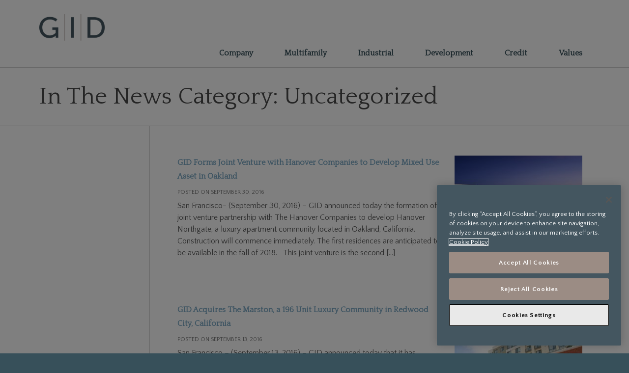

--- FILE ---
content_type: text/html; charset=UTF-8
request_url: https://gid.com/category/uncategorized/page/3/
body_size: 10736
content:
<!DOCTYPE html>
<html lang="en-US" class="no-js">
<head>

<link rel="dns-prefetch" href="//ajax.googleapis.com">
<link rel="dns-prefetch" href="//fonts.googleapis.com">

<meta charset="UTF-8">
<meta name="viewport" content="width=device-width, initial-scale=1.0">
<meta http-equiv="cleartype" content="on">
<link rel="profile" href="http://gmpg.org/xfn/11">
<link rel="pingback" href="https://gid.com/xmlrpc.php">

<!-- icons & favicons -->
<meta name="msapplication-TileColor" content="#ffffff">
<meta name="msapplication-TileImage" content="https://gid.com/wp-content/themes/gid-theme/assets/img/browser-icons/mstile-144x144.png">

<link rel="apple-touch-icon" sizes="57x57" href="https://gid.com/wp-content/themes/gid-theme/assets/img/browser-icons/apple-touch-icon-57x57.png">
<link rel="apple-touch-icon" sizes="60x60" href="https://gid.com/wp-content/themes/gid-theme/assets/img/browser-icons/apple-touch-icon-60x60.png">
<link rel="apple-touch-icon" sizes="72x72" href="https://gid.com/wp-content/themes/gid-theme/assets/img/browser-icons/apple-touch-icon-72x72.png">
<link rel="apple-touch-icon" sizes="76x76" href="https://gid.com/wp-content/themes/gid-theme/assets/img/browser-icons/apple-touch-icon-76x76.png">
<link rel="apple-touch-icon" sizes="114x114" href="https://gid.com/wp-content/themes/gid-theme/assets/img/browser-icons/apple-touch-icon-114x114.png">
<link rel="apple-touch-icon" sizes="120x120" href="https://gid.com/wp-content/themes/gid-theme/assets/img/browser-icons/apple-touch-icon-120x120.png">
<link rel="apple-touch-icon" sizes="144x144" href="https://gid.com/wp-content/themes/gid-theme/assets/img/browser-icons/apple-touch-icon-144x144.png">
<link rel="apple-touch-icon" sizes="152x152" href="https://gid.com/wp-content/themes/gid-theme/assets/img/browser-icons/apple-touch-icon-152x152.png">
<link rel="apple-touch-icon" sizes="180x180" href="https://gid.com/wp-content/themes/gid-theme/assets/img/browser-icons/apple-touch-icon-180x180.png">

<link rel="icon" type="image/png" href="https://gid.com/wp-content/themes/gid-theme/assets/img/browser-icons/favicon-32x32.png" sizes="32x32">
<link rel="icon" type="image/png" href="https://gid.com/wp-content/themes/gid-theme/assets/img/browser-icons/android-chrome-192x192.png" sizes="192x192">
<link rel="icon" type="image/png" href="https://gid.com/wp-content/themes/gid-theme/assets/img/browser-icons/favicon-96x96.png" sizes="96x96">
<link rel="icon" type="image/png" href="https://gid.com/wp-content/themes/gid-theme/assets/img/browser-icons/favicon-16x16.png" sizes="16x16">

<!--[if IE]>
  <link rel="shortcut icon" href="https://gid.com/wp-content/themes/gid-theme/assets/img/browser-icons/favicon.ico">
<![endif]-->
<!-- Google Tag Manager -->
<script>(function(w,d,s,l,i){w[l]=w[l]||[];w[l].push({'gtm.start':
new Date().getTime(),event:'gtm.js'});var f=d.getElementsByTagName(s)[0],
j=d.createElement(s),dl=l!='dataLayer'?'&l='+l:'';j.async=true;j.src=
'https://www.googletagmanager.com/gtm.js?id='+i+dl;f.parentNode.insertBefore(j,f);
})(window,document,'script','dataLayer','GTM-TJRZFST');</script>
<!-- End Google Tag Manager -->
<meta name="msapplication-TileColor" content="#000000">
<meta name="msapplication-TileImage" content="https://gid.com/wp-content/themes/gid-theme/assets/img/browser-icons//mstile-144x144.png">
<meta name="theme-color" content="#ffffff">
<script>
    (function(h,o,t,j,a,r){
        h.hj=h.hj||function(){(h.hj.q=h.hj.q||[]).push(arguments)};
        h._hjSettings={hjid:2225793,hjsv:6};
        a=o.getElementsByTagName('head')[0];
        r=o.createElement('script');r.async=1;
        r.src=t+h._hjSettings.hjid+j+h._hjSettings.hjsv;
        a.appendChild(r);
    })(window,document,'https://static.hotjar.com/c/hotjar-','.js?sv=');
</script>
<script>
  // remove no-js and add js to the HTML
  document.documentElement.className = document.documentElement.className.replace('no-js', " ");
  document.documentElement.className += ' js ';

  WebFontConfig = {
    google: {families: [ 'Quattrocento::latin', 'Quattrocento+Sans:400,400italic,700:latin' ]},
    custom: {
        families: [ 'icomoon' ],
        urls: ['https://gid.com/wp-content/themes/gid-theme/assets/css/fonts.css']
    }
  };

  (function() {
    var wf = document.createElement('script');
    wf.src = ('https:' == document.location.protocol ? 'https' : 'http') +
    '://ajax.googleapis.com/ajax/libs/webfont/1/webfont.js';
    wf.type = 'text/javascript';
    wf.async = 'true';
    var s = document.getElementsByTagName('script')[0];
    s.parentNode.insertBefore(wf, s);
  })();
</script>

<noscript>
  <link href="https://fonts.googleapis.com/css?family=Quattrocento|Quattrocento+Sans:400,400i,700" rel="stylesheet">
  <link href="https://gid.com/wp-content/themes/gid-theme/assets/css/fonts.css" rel="stylesheet">
</noscript>

<!--[if lte IE 9 ]>
  <script src="https://cdnjs.cloudflare.com/ajax/libs/html5shiv/3.7.2/html5shiv.min.js"></script>
<![endif]-->

<!--[if lt IE 9 ]>
  <script src="//cdnjs.cloudflare.com/ajax/libs/respond.js/1.1.0/respond.min.js"></script>
<![endif]-->

<meta name='robots' content='index, follow, max-image-preview:large, max-snippet:-1, max-video-preview:-1' />

	<!-- This site is optimized with the Yoast SEO plugin v26.8 - https://yoast.com/product/yoast-seo-wordpress/ -->
	<title>Uncategorized Archives - Page 3 of 5 - GID</title>
	<link rel="canonical" href="https://gid.com/category/uncategorized/page/3/" />
	<link rel="prev" href="https://gid.com/category/uncategorized/page/2/" />
	<link rel="next" href="https://gid.com/category/uncategorized/page/4/" />
	<meta property="og:locale" content="en_US" />
	<meta property="og:type" content="article" />
	<meta property="og:title" content="Uncategorized Archives - Page 3 of 5 - GID" />
	<meta property="og:url" content="https://gid.com/category/uncategorized/" />
	<meta property="og:site_name" content="GID" />
	<meta name="twitter:card" content="summary_large_image" />
	<script type="application/ld+json" class="yoast-schema-graph">{"@context":"https://schema.org","@graph":[{"@type":"CollectionPage","@id":"https://gid.com/category/uncategorized/","url":"https://gid.com/category/uncategorized/page/3/","name":"Uncategorized Archives - Page 3 of 5 - GID","isPartOf":{"@id":"https://gid.com/#website"},"primaryImageOfPage":{"@id":"https://gid.com/category/uncategorized/page/3/#primaryimage"},"image":{"@id":"https://gid.com/category/uncategorized/page/3/#primaryimage"},"thumbnailUrl":"https://gid.com/wp-content/uploads/2016/10/northgate-press-release.jpg","breadcrumb":{"@id":"https://gid.com/category/uncategorized/page/3/#breadcrumb"},"inLanguage":"en-US"},{"@type":"ImageObject","inLanguage":"en-US","@id":"https://gid.com/category/uncategorized/page/3/#primaryimage","url":"https://gid.com/wp-content/uploads/2016/10/northgate-press-release.jpg","contentUrl":"https://gid.com/wp-content/uploads/2016/10/northgate-press-release.jpg","width":1301,"height":791},{"@type":"BreadcrumbList","@id":"https://gid.com/category/uncategorized/page/3/#breadcrumb","itemListElement":[{"@type":"ListItem","position":1,"name":"Home","item":"https://gid.com/"},{"@type":"ListItem","position":2,"name":"Uncategorized"}]},{"@type":"WebSite","@id":"https://gid.com/#website","url":"https://gid.com/","name":"GID","description":"GID – Multifamily, Industrial, Development, Credit","publisher":{"@id":"https://gid.com/#organization"},"potentialAction":[{"@type":"SearchAction","target":{"@type":"EntryPoint","urlTemplate":"https://gid.com/?s={search_term_string}"},"query-input":{"@type":"PropertyValueSpecification","valueRequired":true,"valueName":"search_term_string"}}],"inLanguage":"en-US"},{"@type":"Organization","@id":"https://gid.com/#organization","name":"GID","url":"https://gid.com/","logo":{"@type":"ImageObject","inLanguage":"en-US","@id":"https://gid.com/#/schema/logo/image/","url":"https://gid.com/wp-content/uploads/2016/10/GID_Logo_Corp_DarkBlack.jpg","contentUrl":"https://gid.com/wp-content/uploads/2016/10/GID_Logo_Corp_DarkBlack.jpg","width":250,"height":102,"caption":"GID"},"image":{"@id":"https://gid.com/#/schema/logo/image/"},"sameAs":["https://www.linkedin.com/company/gid-investment-advisers-llc"]}]}</script>
	<!-- / Yoast SEO plugin. -->


<style id='wp-img-auto-sizes-contain-inline-css' type='text/css'>
img:is([sizes=auto i],[sizes^="auto," i]){contain-intrinsic-size:3000px 1500px}
/*# sourceURL=wp-img-auto-sizes-contain-inline-css */
</style>
<style id='wp-block-library-inline-css' type='text/css'>
:root{--wp-block-synced-color:#7a00df;--wp-block-synced-color--rgb:122,0,223;--wp-bound-block-color:var(--wp-block-synced-color);--wp-editor-canvas-background:#ddd;--wp-admin-theme-color:#007cba;--wp-admin-theme-color--rgb:0,124,186;--wp-admin-theme-color-darker-10:#006ba1;--wp-admin-theme-color-darker-10--rgb:0,107,160.5;--wp-admin-theme-color-darker-20:#005a87;--wp-admin-theme-color-darker-20--rgb:0,90,135;--wp-admin-border-width-focus:2px}@media (min-resolution:192dpi){:root{--wp-admin-border-width-focus:1.5px}}.wp-element-button{cursor:pointer}:root .has-very-light-gray-background-color{background-color:#eee}:root .has-very-dark-gray-background-color{background-color:#313131}:root .has-very-light-gray-color{color:#eee}:root .has-very-dark-gray-color{color:#313131}:root .has-vivid-green-cyan-to-vivid-cyan-blue-gradient-background{background:linear-gradient(135deg,#00d084,#0693e3)}:root .has-purple-crush-gradient-background{background:linear-gradient(135deg,#34e2e4,#4721fb 50%,#ab1dfe)}:root .has-hazy-dawn-gradient-background{background:linear-gradient(135deg,#faaca8,#dad0ec)}:root .has-subdued-olive-gradient-background{background:linear-gradient(135deg,#fafae1,#67a671)}:root .has-atomic-cream-gradient-background{background:linear-gradient(135deg,#fdd79a,#004a59)}:root .has-nightshade-gradient-background{background:linear-gradient(135deg,#330968,#31cdcf)}:root .has-midnight-gradient-background{background:linear-gradient(135deg,#020381,#2874fc)}:root{--wp--preset--font-size--normal:16px;--wp--preset--font-size--huge:42px}.has-regular-font-size{font-size:1em}.has-larger-font-size{font-size:2.625em}.has-normal-font-size{font-size:var(--wp--preset--font-size--normal)}.has-huge-font-size{font-size:var(--wp--preset--font-size--huge)}.has-text-align-center{text-align:center}.has-text-align-left{text-align:left}.has-text-align-right{text-align:right}.has-fit-text{white-space:nowrap!important}#end-resizable-editor-section{display:none}.aligncenter{clear:both}.items-justified-left{justify-content:flex-start}.items-justified-center{justify-content:center}.items-justified-right{justify-content:flex-end}.items-justified-space-between{justify-content:space-between}.screen-reader-text{border:0;clip-path:inset(50%);height:1px;margin:-1px;overflow:hidden;padding:0;position:absolute;width:1px;word-wrap:normal!important}.screen-reader-text:focus{background-color:#ddd;clip-path:none;color:#444;display:block;font-size:1em;height:auto;left:5px;line-height:normal;padding:15px 23px 14px;text-decoration:none;top:5px;width:auto;z-index:100000}html :where(.has-border-color){border-style:solid}html :where([style*=border-top-color]){border-top-style:solid}html :where([style*=border-right-color]){border-right-style:solid}html :where([style*=border-bottom-color]){border-bottom-style:solid}html :where([style*=border-left-color]){border-left-style:solid}html :where([style*=border-width]){border-style:solid}html :where([style*=border-top-width]){border-top-style:solid}html :where([style*=border-right-width]){border-right-style:solid}html :where([style*=border-bottom-width]){border-bottom-style:solid}html :where([style*=border-left-width]){border-left-style:solid}html :where(img[class*=wp-image-]){height:auto;max-width:100%}:where(figure){margin:0 0 1em}html :where(.is-position-sticky){--wp-admin--admin-bar--position-offset:var(--wp-admin--admin-bar--height,0px)}@media screen and (max-width:600px){html :where(.is-position-sticky){--wp-admin--admin-bar--position-offset:0px}}

/*# sourceURL=wp-block-library-inline-css */
</style><style id='global-styles-inline-css' type='text/css'>
:root{--wp--preset--aspect-ratio--square: 1;--wp--preset--aspect-ratio--4-3: 4/3;--wp--preset--aspect-ratio--3-4: 3/4;--wp--preset--aspect-ratio--3-2: 3/2;--wp--preset--aspect-ratio--2-3: 2/3;--wp--preset--aspect-ratio--16-9: 16/9;--wp--preset--aspect-ratio--9-16: 9/16;--wp--preset--color--black: #000000;--wp--preset--color--cyan-bluish-gray: #abb8c3;--wp--preset--color--white: #ffffff;--wp--preset--color--pale-pink: #f78da7;--wp--preset--color--vivid-red: #cf2e2e;--wp--preset--color--luminous-vivid-orange: #ff6900;--wp--preset--color--luminous-vivid-amber: #fcb900;--wp--preset--color--light-green-cyan: #7bdcb5;--wp--preset--color--vivid-green-cyan: #00d084;--wp--preset--color--pale-cyan-blue: #8ed1fc;--wp--preset--color--vivid-cyan-blue: #0693e3;--wp--preset--color--vivid-purple: #9b51e0;--wp--preset--gradient--vivid-cyan-blue-to-vivid-purple: linear-gradient(135deg,rgb(6,147,227) 0%,rgb(155,81,224) 100%);--wp--preset--gradient--light-green-cyan-to-vivid-green-cyan: linear-gradient(135deg,rgb(122,220,180) 0%,rgb(0,208,130) 100%);--wp--preset--gradient--luminous-vivid-amber-to-luminous-vivid-orange: linear-gradient(135deg,rgb(252,185,0) 0%,rgb(255,105,0) 100%);--wp--preset--gradient--luminous-vivid-orange-to-vivid-red: linear-gradient(135deg,rgb(255,105,0) 0%,rgb(207,46,46) 100%);--wp--preset--gradient--very-light-gray-to-cyan-bluish-gray: linear-gradient(135deg,rgb(238,238,238) 0%,rgb(169,184,195) 100%);--wp--preset--gradient--cool-to-warm-spectrum: linear-gradient(135deg,rgb(74,234,220) 0%,rgb(151,120,209) 20%,rgb(207,42,186) 40%,rgb(238,44,130) 60%,rgb(251,105,98) 80%,rgb(254,248,76) 100%);--wp--preset--gradient--blush-light-purple: linear-gradient(135deg,rgb(255,206,236) 0%,rgb(152,150,240) 100%);--wp--preset--gradient--blush-bordeaux: linear-gradient(135deg,rgb(254,205,165) 0%,rgb(254,45,45) 50%,rgb(107,0,62) 100%);--wp--preset--gradient--luminous-dusk: linear-gradient(135deg,rgb(255,203,112) 0%,rgb(199,81,192) 50%,rgb(65,88,208) 100%);--wp--preset--gradient--pale-ocean: linear-gradient(135deg,rgb(255,245,203) 0%,rgb(182,227,212) 50%,rgb(51,167,181) 100%);--wp--preset--gradient--electric-grass: linear-gradient(135deg,rgb(202,248,128) 0%,rgb(113,206,126) 100%);--wp--preset--gradient--midnight: linear-gradient(135deg,rgb(2,3,129) 0%,rgb(40,116,252) 100%);--wp--preset--font-size--small: 13px;--wp--preset--font-size--medium: 20px;--wp--preset--font-size--large: 36px;--wp--preset--font-size--x-large: 42px;--wp--preset--spacing--20: 0.44rem;--wp--preset--spacing--30: 0.67rem;--wp--preset--spacing--40: 1rem;--wp--preset--spacing--50: 1.5rem;--wp--preset--spacing--60: 2.25rem;--wp--preset--spacing--70: 3.38rem;--wp--preset--spacing--80: 5.06rem;--wp--preset--shadow--natural: 6px 6px 9px rgba(0, 0, 0, 0.2);--wp--preset--shadow--deep: 12px 12px 50px rgba(0, 0, 0, 0.4);--wp--preset--shadow--sharp: 6px 6px 0px rgba(0, 0, 0, 0.2);--wp--preset--shadow--outlined: 6px 6px 0px -3px rgb(255, 255, 255), 6px 6px rgb(0, 0, 0);--wp--preset--shadow--crisp: 6px 6px 0px rgb(0, 0, 0);}:where(.is-layout-flex){gap: 0.5em;}:where(.is-layout-grid){gap: 0.5em;}body .is-layout-flex{display: flex;}.is-layout-flex{flex-wrap: wrap;align-items: center;}.is-layout-flex > :is(*, div){margin: 0;}body .is-layout-grid{display: grid;}.is-layout-grid > :is(*, div){margin: 0;}:where(.wp-block-columns.is-layout-flex){gap: 2em;}:where(.wp-block-columns.is-layout-grid){gap: 2em;}:where(.wp-block-post-template.is-layout-flex){gap: 1.25em;}:where(.wp-block-post-template.is-layout-grid){gap: 1.25em;}.has-black-color{color: var(--wp--preset--color--black) !important;}.has-cyan-bluish-gray-color{color: var(--wp--preset--color--cyan-bluish-gray) !important;}.has-white-color{color: var(--wp--preset--color--white) !important;}.has-pale-pink-color{color: var(--wp--preset--color--pale-pink) !important;}.has-vivid-red-color{color: var(--wp--preset--color--vivid-red) !important;}.has-luminous-vivid-orange-color{color: var(--wp--preset--color--luminous-vivid-orange) !important;}.has-luminous-vivid-amber-color{color: var(--wp--preset--color--luminous-vivid-amber) !important;}.has-light-green-cyan-color{color: var(--wp--preset--color--light-green-cyan) !important;}.has-vivid-green-cyan-color{color: var(--wp--preset--color--vivid-green-cyan) !important;}.has-pale-cyan-blue-color{color: var(--wp--preset--color--pale-cyan-blue) !important;}.has-vivid-cyan-blue-color{color: var(--wp--preset--color--vivid-cyan-blue) !important;}.has-vivid-purple-color{color: var(--wp--preset--color--vivid-purple) !important;}.has-black-background-color{background-color: var(--wp--preset--color--black) !important;}.has-cyan-bluish-gray-background-color{background-color: var(--wp--preset--color--cyan-bluish-gray) !important;}.has-white-background-color{background-color: var(--wp--preset--color--white) !important;}.has-pale-pink-background-color{background-color: var(--wp--preset--color--pale-pink) !important;}.has-vivid-red-background-color{background-color: var(--wp--preset--color--vivid-red) !important;}.has-luminous-vivid-orange-background-color{background-color: var(--wp--preset--color--luminous-vivid-orange) !important;}.has-luminous-vivid-amber-background-color{background-color: var(--wp--preset--color--luminous-vivid-amber) !important;}.has-light-green-cyan-background-color{background-color: var(--wp--preset--color--light-green-cyan) !important;}.has-vivid-green-cyan-background-color{background-color: var(--wp--preset--color--vivid-green-cyan) !important;}.has-pale-cyan-blue-background-color{background-color: var(--wp--preset--color--pale-cyan-blue) !important;}.has-vivid-cyan-blue-background-color{background-color: var(--wp--preset--color--vivid-cyan-blue) !important;}.has-vivid-purple-background-color{background-color: var(--wp--preset--color--vivid-purple) !important;}.has-black-border-color{border-color: var(--wp--preset--color--black) !important;}.has-cyan-bluish-gray-border-color{border-color: var(--wp--preset--color--cyan-bluish-gray) !important;}.has-white-border-color{border-color: var(--wp--preset--color--white) !important;}.has-pale-pink-border-color{border-color: var(--wp--preset--color--pale-pink) !important;}.has-vivid-red-border-color{border-color: var(--wp--preset--color--vivid-red) !important;}.has-luminous-vivid-orange-border-color{border-color: var(--wp--preset--color--luminous-vivid-orange) !important;}.has-luminous-vivid-amber-border-color{border-color: var(--wp--preset--color--luminous-vivid-amber) !important;}.has-light-green-cyan-border-color{border-color: var(--wp--preset--color--light-green-cyan) !important;}.has-vivid-green-cyan-border-color{border-color: var(--wp--preset--color--vivid-green-cyan) !important;}.has-pale-cyan-blue-border-color{border-color: var(--wp--preset--color--pale-cyan-blue) !important;}.has-vivid-cyan-blue-border-color{border-color: var(--wp--preset--color--vivid-cyan-blue) !important;}.has-vivid-purple-border-color{border-color: var(--wp--preset--color--vivid-purple) !important;}.has-vivid-cyan-blue-to-vivid-purple-gradient-background{background: var(--wp--preset--gradient--vivid-cyan-blue-to-vivid-purple) !important;}.has-light-green-cyan-to-vivid-green-cyan-gradient-background{background: var(--wp--preset--gradient--light-green-cyan-to-vivid-green-cyan) !important;}.has-luminous-vivid-amber-to-luminous-vivid-orange-gradient-background{background: var(--wp--preset--gradient--luminous-vivid-amber-to-luminous-vivid-orange) !important;}.has-luminous-vivid-orange-to-vivid-red-gradient-background{background: var(--wp--preset--gradient--luminous-vivid-orange-to-vivid-red) !important;}.has-very-light-gray-to-cyan-bluish-gray-gradient-background{background: var(--wp--preset--gradient--very-light-gray-to-cyan-bluish-gray) !important;}.has-cool-to-warm-spectrum-gradient-background{background: var(--wp--preset--gradient--cool-to-warm-spectrum) !important;}.has-blush-light-purple-gradient-background{background: var(--wp--preset--gradient--blush-light-purple) !important;}.has-blush-bordeaux-gradient-background{background: var(--wp--preset--gradient--blush-bordeaux) !important;}.has-luminous-dusk-gradient-background{background: var(--wp--preset--gradient--luminous-dusk) !important;}.has-pale-ocean-gradient-background{background: var(--wp--preset--gradient--pale-ocean) !important;}.has-electric-grass-gradient-background{background: var(--wp--preset--gradient--electric-grass) !important;}.has-midnight-gradient-background{background: var(--wp--preset--gradient--midnight) !important;}.has-small-font-size{font-size: var(--wp--preset--font-size--small) !important;}.has-medium-font-size{font-size: var(--wp--preset--font-size--medium) !important;}.has-large-font-size{font-size: var(--wp--preset--font-size--large) !important;}.has-x-large-font-size{font-size: var(--wp--preset--font-size--x-large) !important;}
/*# sourceURL=global-styles-inline-css */
</style>

<style id='classic-theme-styles-inline-css' type='text/css'>
/*! This file is auto-generated */
.wp-block-button__link{color:#fff;background-color:#32373c;border-radius:9999px;box-shadow:none;text-decoration:none;padding:calc(.667em + 2px) calc(1.333em + 2px);font-size:1.125em}.wp-block-file__button{background:#32373c;color:#fff;text-decoration:none}
/*# sourceURL=/wp-includes/css/classic-themes.min.css */
</style>
<link rel='stylesheet' id='fts-starter-style-css' href='https://gid.com/wp-content/themes/gid-theme/style.css?ver=16505656834' type='text/css' media='all' />
<script type="text/javascript" src="https://gid.com/wp-content/themes/gid-theme/assets/js/vendor/modernizr.min.js?ver=16505656834" id="modernizr-js"></script>
<script type="text/javascript" src="https://gid.com/wp-includes/js/jquery/jquery.min.js?ver=3.7.1" id="jquery-core-js"></script>
<script type="text/javascript" src="https://gid.com/wp-includes/js/jquery/jquery-migrate.min.js?ver=3.4.1" id="jquery-migrate-js"></script>
<link rel="https://api.w.org/" href="https://gid.com/wp-json/" /><link rel="alternate" title="JSON" type="application/json" href="https://gid.com/wp-json/wp/v2/categories/1" />		<style type="text/css" id="wp-custom-css">
			.card .footnote {
	font-size: 12px;
}

.image_column {
	flex-basis: calc(25% - 23px);
}

.image_column img {
	min-height: 50px;
	width: auto;
}		</style>
		
<script type="text/javascript">
      var _gaq = _gaq || [];
      _gaq.push(['_setAccount', 'UA-1793670-13']);
      _gaq.push(['_trackPageview']);

      (function() {
        var ga = document.createElement('script'); ga.type = 'text/javascript'; ga.async = true;
        ga.src = ('https:' == document.location.protocol ? 'https://ssl' : 'http://www') + '.google-analytics.com/ga.js';
        var s = document.getElementsByTagName('script')[0]; s.parentNode.insertBefore(ga, s);
      })();
</script>
</head>

<body class="archive paged category category-uncategorized category-1 paged-3 category-paged-3 wp-theme-gid-theme group-blog">
<!-- Google Tag Manager (noscript) -->
<noscript><iframe src="https://www.googletagmanager.com/ns.html?id=GTM-TJRZFST"
height="0" width="0" style="display:none;visibility:hidden"></iframe></noscript>
<!-- End Google Tag Manager (noscript) -->
  <div class="is-hidden">
    <ul>
      <li><a href="#banner">Skip to banner</a></li>
      <li><a href="#nav">Skip to main navigation</a></li>
      <li><a href="#main">Skip to content</a></li>
      <li><a href="#footer">Skip to footer</a></li>
    </ul>
  </div><!--/.is-hidden-->

  
  <header role="banner" class="banner" id="banner">
    <div class="container p-relative">

      <div class="branding">
      <div class="branding-inner">
                <div class="is-clean brr">
                    <a href="https://gid.com/">
                                                <img style="height: 79px;" src="https://gid.com/wp-content/themes/gid-theme/assets/img/logos/GID_Logo_Main_Color.png" alt="GID">

                    </a>
                </div>
                <a href="#nav" aria-controls="nav" class="nav-menu-toggle control" id="menu-toggle">Menu</a>
            </div><!--/.branding-inner-->
      </div><!--/.branding-->

      <nav role="navigation" class="nav" id="nav">
        <ul id="menu-main-navigation-top" class="nav-menu"><li id="menu-item-6381" class="menu-item menu-item-type-custom menu-item-object-custom menu-item-6381"><a href="#">؜؜؜</a></li>
</ul><ul id="menu-main-navigation-bottom" class="nav-menu"><li id="menu-item-439" class="menu-item menu-item-type-post_type menu-item-object-page menu-item-has-children menu-item-439"><a href="https://gid.com/company/">Company</a>
<ul class="sub-menu">
	<li id="menu-item-1017" class="menu-item menu-item-type-post_type menu-item-object-page menu-item-1017"><a href="https://gid.com/company/leadership/">Leadership</a></li>
	<li id="menu-item-2690" class="menu-item menu-item-type-post_type menu-item-object-page menu-item-2690"><a href="https://gid.com/our-capabilities/">Capabilities</a></li>
	<li id="menu-item-435" class="menu-item menu-item-type-post_type menu-item-object-page current_page_parent menu-item-435"><a href="https://gid.com/company/news/">In The News</a></li>
	<li id="menu-item-433" class="menu-item menu-item-type-post_type menu-item-object-page menu-item-433"><a href="https://gid.com/company/contact/">Contact</a></li>
	<li id="menu-item-434" class="menu-item menu-item-type-post_type menu-item-object-page menu-item-434"><a href="https://gid.com/company/careers/">Careers</a></li>
</ul>
</li>
<li id="menu-item-5915" class="menu-item menu-item-type-post_type menu-item-object-page menu-item-has-children menu-item-5915"><a href="https://gid.com/multifamily-overview/">Multifamily</a>
<ul class="sub-menu">
	<li id="menu-item-5920" class="menu-item menu-item-type-post_type menu-item-object-page menu-item-5920"><a href="https://gid.com/multifamily-overview/">Multifamily Overview</a></li>
	<li id="menu-item-5916" class="menu-item menu-item-type-post_type menu-item-object-page menu-item-5916"><a href="https://gid.com/multifamily-overview/representative-assets/">Multifamily Representative Assets</a></li>
	<li id="menu-item-5917" class="menu-item menu-item-type-post_type menu-item-object-page menu-item-5917"><a href="https://gid.com/multifamily-overview/leadership-team/">Multifamily Leadership Team</a></li>
</ul>
</li>
<li id="menu-item-5912" class="menu-item menu-item-type-post_type menu-item-object-page menu-item-has-children menu-item-5912"><a href="https://gid.com/industrial-overview/">Industrial</a>
<ul class="sub-menu">
	<li id="menu-item-5919" class="menu-item menu-item-type-post_type menu-item-object-page menu-item-5919"><a href="https://gid.com/industrial-overview/">Industrial Overview</a></li>
	<li id="menu-item-5913" class="menu-item menu-item-type-post_type menu-item-object-page menu-item-5913"><a href="https://gid.com/industrial-overview/representative-assets/">Industrial Representative Assets</a></li>
	<li id="menu-item-5914" class="menu-item menu-item-type-post_type menu-item-object-page menu-item-5914"><a href="https://gid.com/industrial-overview/leadership-team/">Industrial Leadership Team</a></li>
</ul>
</li>
<li id="menu-item-5909" class="menu-item menu-item-type-post_type menu-item-object-page menu-item-has-children menu-item-5909"><a href="https://gid.com/development-overview/">Development</a>
<ul class="sub-menu">
	<li id="menu-item-5918" class="menu-item menu-item-type-post_type menu-item-object-page menu-item-5918"><a href="https://gid.com/development-overview/">Development Overview</a></li>
	<li id="menu-item-5910" class="menu-item menu-item-type-post_type menu-item-object-page menu-item-5910"><a href="https://gid.com/development-overview/representative-assets/">Development Representative Assets</a></li>
	<li id="menu-item-5911" class="menu-item menu-item-type-post_type menu-item-object-page menu-item-5911"><a href="https://gid.com/development-overview/development-team/">Development Leadership Team</a></li>
</ul>
</li>
<li id="menu-item-6183" class="menu-item menu-item-type-post_type menu-item-object-page menu-item-has-children menu-item-6183"><a href="https://gid.com/credit-overview/">Credit</a>
<ul class="sub-menu">
	<li id="menu-item-6171" class="menu-item menu-item-type-post_type menu-item-object-page menu-item-6171"><a href="https://gid.com/credit-overview/">Credit Overview</a></li>
	<li id="menu-item-6170" class="menu-item menu-item-type-post_type menu-item-object-page menu-item-6170"><a href="https://gid.com/credit-overview/credit-leadership-team/">Credit Leadership Team</a></li>
</ul>
</li>
<li id="menu-item-2022" class="menu-item menu-item-type-post_type menu-item-object-page menu-item-2022"><a href="https://gid.com/ri-overview/">Values</a></li>
</ul>      </nav><!--/.nav-->

    </div><!--/.container-->
  </header><!--/.banner-->

        <header class="page-title">
    <div class="container">

        
        
            <h1>In The News Category: <span>Uncategorized</span></h1>

        
                    </div><!--/.container-->
</header>

          <main id="main" class="main" role="main">
        <div class="container clearfix">
            <div class="post-sidebar">
                            </div>
          <div class="page-content layout-columns-2">

            <div class="listing">

              <ol class="list-output">

                
                  
<li class="list-item clearfix" id="post-1728">
            <img width="260" height="260" src="https://gid.com/wp-content/uploads/2016/10/northgate-press-release-260x260.jpg" class="alignright wp-post-image" alt="" decoding="async" fetchpriority="high" srcset="https://gid.com/wp-content/uploads/2016/10/northgate-press-release-260x260.jpg 260w, https://gid.com/wp-content/uploads/2016/10/northgate-press-release-130x130.jpg 130w, https://gid.com/wp-content/uploads/2016/10/northgate-press-release-120x120.jpg 120w, https://gid.com/wp-content/uploads/2016/10/northgate-press-release-60x60.jpg 60w, https://gid.com/wp-content/uploads/2016/10/northgate-press-release-150x150.jpg 150w, https://gid.com/wp-content/uploads/2016/10/northgate-press-release-330x330.jpg 330w" sizes="(max-width: 260px) 100vw, 260px" />    
    <h2 class="list-heading"><a href="https://gid.com/gid-forms-joint-venture-hanover-companies-develop-mixed-use-asset-oakland/" rel="bookmark">GID Forms Joint Venture with Hanover Companies to Develop Mixed Use Asset in Oakland</a></h2>
            <p class="list-meta">Posted on September 30, 2016</p>
    
    <p class="list-excerpt"><p>San Francisco- (September 30, 2016) &#8211; GID announced today the formation of a joint venture partnership with The Hanover Companies to develop Hanover Northgate, a luxury apartment community located in Oakland, California. Construction will commence immediately. The first residences are anticipated to be available in the fall of 2018.   This joint venture is the second [&hellip;]</p>
</p>
</li>

                
                  
<li class="list-item clearfix" id="post-1724">
            <img width="260" height="260" src="https://gid.com/wp-content/uploads/2016/10/Marston-Press-Release-260x260.jpg" class="alignright wp-post-image" alt="" decoding="async" srcset="https://gid.com/wp-content/uploads/2016/10/Marston-Press-Release-260x260.jpg 260w, https://gid.com/wp-content/uploads/2016/10/Marston-Press-Release-130x130.jpg 130w, https://gid.com/wp-content/uploads/2016/10/Marston-Press-Release-120x120.jpg 120w, https://gid.com/wp-content/uploads/2016/10/Marston-Press-Release-60x60.jpg 60w, https://gid.com/wp-content/uploads/2016/10/Marston-Press-Release-150x150.jpg 150w, https://gid.com/wp-content/uploads/2016/10/Marston-Press-Release-330x330.jpg 330w" sizes="(max-width: 260px) 100vw, 260px" />    
    <h2 class="list-heading"><a href="https://gid.com/gid-acquires-marston-196-unit-luxury-community-redwood-city-california/" rel="bookmark">GID Acquires The Marston, a 196 Unit Luxury Community in Redwood City, California</a></h2>
            <p class="list-meta">Posted on September 13, 2016</p>
    
    <p class="list-excerpt"><p>San Francisco &#8211; (September 13, 2016) &#8211; GID announced today that it has acquired Marston,  a 196 unit apartment community located in Redwood City, California. Marston boasts an impressive walk score of 92, offering proximity to numerous restaurants, bars and retailers. The property is also within walking distance of the Caltrain Redwood City Station. Amenities [&hellip;]</p>
</p>
</li>

                
                  
<li class="list-item clearfix" id="post-1720">
            <img width="260" height="260" src="https://gid.com/wp-content/uploads/2016/10/joule-Press-release-260x260.jpg" class="alignright wp-post-image" alt="" decoding="async" srcset="https://gid.com/wp-content/uploads/2016/10/joule-Press-release-260x260.jpg 260w, https://gid.com/wp-content/uploads/2016/10/joule-Press-release-130x130.jpg 130w, https://gid.com/wp-content/uploads/2016/10/joule-Press-release-120x120.jpg 120w, https://gid.com/wp-content/uploads/2016/10/joule-Press-release-60x60.jpg 60w, https://gid.com/wp-content/uploads/2016/10/joule-Press-release-150x150.jpg 150w, https://gid.com/wp-content/uploads/2016/10/joule-Press-release-330x330.jpg 330w" sizes="(max-width: 260px) 100vw, 260px" />    
    <h2 class="list-heading"><a href="https://gid.com/gid-purchases-joule-224-unit-luxury-property-denvers-golden-triangle/" rel="bookmark">GID Purchases The Joule, a 224 Unit Luxury Property in Denver&#8217;s Golden Triangle</a></h2>
            <p class="list-meta">Posted on June 17, 2016</p>
    
    <p class="list-excerpt"><p>San Francisco, CA &#8211; (June 17, 2016) &#8211; GID announced today that it has acquired The Joule, located in the Golden Triangle neighborhood of Denver, Colorado. The property, which will be renamed 1000 Speer by Windsor, consists of one 16-story building with five levels of above grade parking. The 224 market rate units are comprised [&hellip;]</p>
</p>
</li>

                
                  
<li class="list-item clearfix" id="post-1726">
            <img width="260" height="260" src="https://gid.com/wp-content/uploads/2016/10/1270-spring-street-release-260x260.jpg" class="alignright wp-post-image" alt="" decoding="async" loading="lazy" srcset="https://gid.com/wp-content/uploads/2016/10/1270-spring-street-release-260x260.jpg 260w, https://gid.com/wp-content/uploads/2016/10/1270-spring-street-release-130x130.jpg 130w, https://gid.com/wp-content/uploads/2016/10/1270-spring-street-release-120x120.jpg 120w, https://gid.com/wp-content/uploads/2016/10/1270-spring-street-release-60x60.jpg 60w, https://gid.com/wp-content/uploads/2016/10/1270-spring-street-release-150x150.jpg 150w, https://gid.com/wp-content/uploads/2016/10/1270-spring-street-release-330x330.jpg 330w" sizes="auto, (max-width: 260px) 100vw, 260px" />    
    <h2 class="list-heading"><a href="https://gid.com/gid-forms-joint-venture-develop-1270-spring-street-midtown-atlanta/" rel="bookmark">GID Forms Joint Venture to Develop 1270 Spring Street in Midtown Atlanta</a></h2>
            <p class="list-meta">Posted on May 17, 2016</p>
    
    <p class="list-excerpt"><p>Boston &#8211; (May 17, 2016) &#8211; GID announced today the formation of a joint venture with Pollack Shores Real Estate Group to develop 1270 Spring Street, a luxury multi-family property in the Midtown neighborhood of Atlanta, Georgia. The project will be located on a 1.8 acre site at the southwest corner of 16th and Spring [&hellip;]</p>
</p>
</li>

                
                  
<li class="list-item clearfix" id="post-1722">
            <img width="260" height="260" src="https://gid.com/wp-content/uploads/2016/10/Modera-Hall-press-release-260x260.jpg" class="alignright wp-post-image" alt="" decoding="async" loading="lazy" srcset="https://gid.com/wp-content/uploads/2016/10/Modera-Hall-press-release-260x260.jpg 260w, https://gid.com/wp-content/uploads/2016/10/Modera-Hall-press-release-130x130.jpg 130w, https://gid.com/wp-content/uploads/2016/10/Modera-Hall-press-release-120x120.jpg 120w, https://gid.com/wp-content/uploads/2016/10/Modera-Hall-press-release-60x60.jpg 60w, https://gid.com/wp-content/uploads/2016/10/Modera-Hall-press-release-150x150.jpg 150w, https://gid.com/wp-content/uploads/2016/10/Modera-Hall-press-release-330x330.jpg 330w" sizes="auto, (max-width: 260px) 100vw, 260px" />    
    <h2 class="list-heading"><a href="https://gid.com/gid-forms-joint-venture-develop-modera-hall-street-340-unit-luxury-property-dallas/" rel="bookmark">GID Forms Joint Venture to Develop Modera Hall Street, a 340 Unit Luxury Property in Dallas</a></h2>
            <p class="list-meta">Posted on May 11, 2016</p>
    
    <p class="list-excerpt"><p>Boston &#8211; (May 11, 2016) &#8211; GID announced today the formation of a joint venture with Mill Creek Residential Trust to develop Modera Hall Street, a 340 unit luxury apartment community located in Dallas, Texas. The project will be located on a 3.5 acre site just west of the intersection of North Hall Street and [&hellip;]</p>
</p>
</li>

                
                  
<li class="list-item clearfix" id="post-1">
            <img width="260" height="260" src="https://gid.com/wp-content/uploads/2016/08/Hero-Eleven-260x260-260x260.jpg" class="alignright wp-post-image" alt="" decoding="async" loading="lazy" srcset="https://gid.com/wp-content/uploads/2016/08/Hero-Eleven-260x260-260x260.jpg 260w, https://gid.com/wp-content/uploads/2016/08/Hero-Eleven-260x260-130x130.jpg 130w, https://gid.com/wp-content/uploads/2016/08/Hero-Eleven-260x260-120x120.jpg 120w, https://gid.com/wp-content/uploads/2016/08/Hero-Eleven-260x260-60x60.jpg 60w, https://gid.com/wp-content/uploads/2016/08/Hero-Eleven-260x260-150x150.jpg 150w, https://gid.com/wp-content/uploads/2016/08/Hero-Eleven-260x260-300x300.jpg 300w, https://gid.com/wp-content/uploads/2016/08/Hero-Eleven-260x260.jpg 330w" sizes="auto, (max-width: 260px) 100vw, 260px" />    
    <h2 class="list-heading"><a href="https://gid.com/gid-announces-today-acquired-eleven-257-unit-luxury-apartment-community-located-austin-texas/" rel="bookmark">GID Acquires Eleven, a 257 Unit Luxury Apartment Community Located in Austin, Texas</a></h2>
            <p class="list-meta">Posted on April 28, 2016</p>
    
    <p class="list-excerpt"><p>Boston, MA &#8211; (April 28, 2016) &#8211; GID announced today that it acquired Eleven, a 257 unit luxury apartment community located in Austin, Texas. Eleven is located just off Interstate 35 on East 11th Street in the East Austin neighborhood. The Property is located less than a mile from the Austin CBD and is one [&hellip;]</p>
</p>
</li>

                
                  
<li class="list-item clearfix" id="post-126">
            <img width="260" height="260" src="https://gid.com/wp-content/uploads/2016/08/Camb-Park-hero-260x260-1-260x260.jpg" class="alignright wp-post-image" alt="" decoding="async" loading="lazy" srcset="https://gid.com/wp-content/uploads/2016/08/Camb-Park-hero-260x260-1-260x260.jpg 260w, https://gid.com/wp-content/uploads/2016/08/Camb-Park-hero-260x260-1-130x130.jpg 130w, https://gid.com/wp-content/uploads/2016/08/Camb-Park-hero-260x260-1-120x120.jpg 120w, https://gid.com/wp-content/uploads/2016/08/Camb-Park-hero-260x260-1-60x60.jpg 60w, https://gid.com/wp-content/uploads/2016/08/Camb-Park-hero-260x260-1-150x150.jpg 150w, https://gid.com/wp-content/uploads/2016/08/Camb-Park-hero-260x260-1-300x300.jpg 300w, https://gid.com/wp-content/uploads/2016/08/Camb-Park-hero-260x260-1.jpg 330w" sizes="auto, (max-width: 260px) 100vw, 260px" />    
    <h2 class="list-heading"><a href="https://gid.com/gid-announces-acquired-hanover-cambridgepark-property-398-unit-leed-gold-certified-apartment-community-cambridge-massachusetts/" rel="bookmark">GID Announces the Acquisition of Hanover Cambridgepark, a 398 Unit, LEED Gold-Certified Apartment Community in Cambridge, MA</a></h2>
            <p class="list-meta">Posted on April 28, 2016</p>
    
    <p class="list-excerpt"><p>Boston, MA &#8211; (April 28, 2016) GID announced today that it acquired Hanover CambridgePark. The property is a 398 unit, LEED Gold certified apartment community in Cambridge, Massachusetts that’s less than a quarter of a mile from the Alewife Red Line MBTA Station. Hanover CambridgePark features an abundance of amenities including two large outdoor courtyards, [&hellip;]</p>
</p>
</li>

                
                  
<li class="list-item clearfix" id="post-180">
            <img width="260" height="260" src="https://gid.com/wp-content/uploads/2016/09/Hero-One-william-PR-260x260-260x260.jpg" class="alignright wp-post-image" alt="" decoding="async" loading="lazy" srcset="https://gid.com/wp-content/uploads/2016/09/Hero-One-william-PR-260x260-260x260.jpg 260w, https://gid.com/wp-content/uploads/2016/09/Hero-One-william-PR-260x260-130x130.jpg 130w, https://gid.com/wp-content/uploads/2016/09/Hero-One-william-PR-260x260-120x120.jpg 120w, https://gid.com/wp-content/uploads/2016/09/Hero-One-william-PR-260x260-60x60.jpg 60w, https://gid.com/wp-content/uploads/2016/09/Hero-One-william-PR-260x260-150x150.jpg 150w, https://gid.com/wp-content/uploads/2016/09/Hero-One-william-PR-260x260-300x300.jpg 300w, https://gid.com/wp-content/uploads/2016/09/Hero-One-william-PR-260x260.jpg 330w" sizes="auto, (max-width: 260px) 100vw, 260px" />    
    <h2 class="list-heading"><a href="https://gid.com/gid-announces-formation-joint-venture-bne-real-estate-group-develop-one-william-englewood-nj/" rel="bookmark">GID Announces Formation of Joint Venture with BNE Real Estate Group to Develop One William in Englewood, New Jersey</a></h2>
            <p class="list-meta">Posted on April 12, 2016</p>
    
    <p class="list-excerpt"><p>Boston, MA &#8211; (April 12, 2016) GID announced today the formation of a joint venture with BNE Real Estate Group to develop One William, a luxury multi-family asset in Englewood, New Jersey. One William will be located on a 2.4 acre site just south of Englewood’s bustling town center at the northeast corner of the [&hellip;]</p>
</p>
</li>

                
                  
<li class="list-item clearfix" id="post-183">
            <img width="260" height="260" src="https://gid.com/wp-content/uploads/2016/09/Hero-cannery-PR-260x260-260x260.jpg" class="alignright wp-post-image" alt="" decoding="async" loading="lazy" srcset="https://gid.com/wp-content/uploads/2016/09/Hero-cannery-PR-260x260-260x260.jpg 260w, https://gid.com/wp-content/uploads/2016/09/Hero-cannery-PR-260x260-130x130.jpg 130w, https://gid.com/wp-content/uploads/2016/09/Hero-cannery-PR-260x260-120x120.jpg 120w, https://gid.com/wp-content/uploads/2016/09/Hero-cannery-PR-260x260-60x60.jpg 60w, https://gid.com/wp-content/uploads/2016/09/Hero-cannery-PR-260x260-150x150.jpg 150w, https://gid.com/wp-content/uploads/2016/09/Hero-cannery-PR-260x260-300x300.jpg 300w, https://gid.com/wp-content/uploads/2016/09/Hero-cannery-PR-260x260.jpg 330w" sizes="auto, (max-width: 260px) 100vw, 260px" />    
    <h2 class="list-heading"><a href="https://gid.com/gid-announced-today-formation-joint-venture-partnership-hanover-companies-develop-hanover-cannery-park-luxury-apartment-community-located-san-jose-california/" rel="bookmark">GID Announced Today The Formation Of A Joint Venture Partnership With Hanover to Develop Hanover Cannery Park, a Luxury Apartment Community Located In San Jose, California</a></h2>
            <p class="list-meta">Posted on March 28, 2016</p>
    
    <p class="list-excerpt"><p>San Francisco, CA &#8211; (March 28, 2016) GID announced today the formation of a joint venture partnership with The Hanover Companies to develop Hanover Cannery Park, a luxury apartment community located in the Japantown neighborhood of San Jose, California. Construction is set to begin this summer after the demolition of the existing structures on the [&hellip;]</p>
</p>
</li>

                
                  
<li class="list-item clearfix" id="post-946">
            <img width="260" height="260" src="https://gid.com/wp-content/uploads/2016/09/Hero-altis-pembroke-PR-260x260-260x260.jpg" class="alignright wp-post-image" alt="" decoding="async" loading="lazy" srcset="https://gid.com/wp-content/uploads/2016/09/Hero-altis-pembroke-PR-260x260-260x260.jpg 260w, https://gid.com/wp-content/uploads/2016/09/Hero-altis-pembroke-PR-260x260-130x130.jpg 130w, https://gid.com/wp-content/uploads/2016/09/Hero-altis-pembroke-PR-260x260-120x120.jpg 120w, https://gid.com/wp-content/uploads/2016/09/Hero-altis-pembroke-PR-260x260-60x60.jpg 60w, https://gid.com/wp-content/uploads/2016/09/Hero-altis-pembroke-PR-260x260-150x150.jpg 150w, https://gid.com/wp-content/uploads/2016/09/Hero-altis-pembroke-PR-260x260-300x300.jpg 300w, https://gid.com/wp-content/uploads/2016/09/Hero-altis-pembroke-PR-260x260.jpg 330w" sizes="auto, (max-width: 260px) 100vw, 260px" />    
    <h2 class="list-heading"><a href="https://gid.com/gid-announces-joint-venture-altman-development-company-develop-altis-pembroke-gardens/" rel="bookmark">GID Announces Joint Venture with Altman for Altis at Pembroke Gardens</a></h2>
            <p class="list-meta">Posted on December 17, 2015</p>
    
    <p class="list-excerpt"><p>Boston, MA &#8211; (December 17, 2015) GID announced today the formation of a joint venture with Altman Development Company to develop Altis at Pembroke Gardens, a luxury multi-family asset in Pembroke Pines, Florida. The site is located just a quarter mile from I-75 and is adjacent to The Shops at Pembroke Gardens, with nearly 400,000 [&hellip;]</p>
</p>
</li>

                
              </ol>
            </div><!--/.listing-->

            
            <div class="pagination">
              <a class="prev page-numbers" href="https://gid.com/category/uncategorized/page/2/">&laquo; Previous</a>
<a class="page-numbers" href="https://gid.com/category/uncategorized/page/1/">1</a>
<a class="page-numbers" href="https://gid.com/category/uncategorized/page/2/">2</a>
<span aria-current="page" class="page-numbers current">3</span>
<a class="page-numbers" href="https://gid.com/category/uncategorized/page/4/">4</a>
<a class="page-numbers" href="https://gid.com/category/uncategorized/page/5/">5</a>
<a class="next page-numbers" href="https://gid.com/category/uncategorized/page/4/">Next &raquo;</a>            </div>

        
          </div><!--/.page-content-->
        </div><!--/.container-->
      </main><!--/.main-->

    

    <footer id="footer" class="footer" role="contentinfo">
        <div class="container">

            <p class="copyright">Copyright 2026 &copy; GID – Multifamily, Industrial, Development, Credit</p>

            <nav id="nav-footer" class="nav-footer" role="navigation">
                <ul id="menu-footer-navigation" class=""><li id="menu-item-122" class="menu-item menu-item-type-post_type menu-item-object-page menu-item-122"><a href="https://gid.com/terms-of-use/">Terms of Use</a></li>
<li id="menu-item-6664" class="menu-item menu-item-type-custom menu-item-object-custom menu-item-6664"><a target="_blank" href="https://gid.com/wp-content/uploads/2024/03/GID-Mainstay-Fund-GP-LLC_-Website-Language_14820663.1_-_002_.pdf">Legal Notice</a></li>
<li id="menu-item-121" class="menu-item menu-item-type-post_type menu-item-object-page menu-item-privacy-policy menu-item-121"><a rel="privacy-policy" href="https://gid.com/privacy-policy/">Privacy Policy</a></li>
<li id="menu-item-3216" class="menu-item menu-item-type-post_type menu-item-object-page menu-item-3216"><a href="https://gid.com/accessibility-statement/">Digital Accessibility Statement</a></li>
<li id="menu-item-5327" class="menu-item menu-item-type-custom menu-item-object-custom menu-item-5327"><a href="https://gid-requests.my.onetrust.com/webform/d236884e-9a11-4141-96d6-97cf452ab60d/00311a3f-36c2-498f-bd4c-912f76debe3d">Do Not Sell My Personal Information</a></li>
<li id="menu-item-120" class="menu-item menu-item-type-post_type menu-item-object-page menu-item-120"><a href="https://gid.com/employees/">Employees</a></li>
</ul>            </nav><!--/.nav-footer-->
        </div><!--/.container-->
        <p class="c-footnotes" ></p>
    </footer><!--/.footer-->

<script type="speculationrules">
{"prefetch":[{"source":"document","where":{"and":[{"href_matches":"/*"},{"not":{"href_matches":["/wp-*.php","/wp-admin/*","/wp-content/uploads/*","/wp-content/*","/wp-content/plugins/*","/wp-content/themes/gid-theme/*","/*\\?(.+)"]}},{"not":{"selector_matches":"a[rel~=\"nofollow\"]"}},{"not":{"selector_matches":".no-prefetch, .no-prefetch a"}}]},"eagerness":"conservative"}]}
</script>
<!-- OneTrust Cookies Consent Notice start for gid.com  -->
<script src="https://cdn.cookielaw.org/scripttemplates/otSDKStub.js"  type="text/javascript" charset="UTF-8" data-domain-script="a2d15fa1-f7ca-49f4-8225-2ba8651802d3" ></script>
<script type="text/javascript">
	function OptanonWrapper() { }
</script>
<!-- OneTrust Cookies Consent Notice end for gid.com -->

<script>
	jQuery(document).ready(function($){
		$('#temp-content').append($('#image-cols-1971'));
	});
</script><script type="text/javascript" src="https://gid.com/wp-content/themes/gid-theme/assets/js/nav.js?ver=16505656834" id="fts-starter-navigation-js"></script>
<script type="text/javascript" src="https://gid.com/wp-content/themes/gid-theme/assets/js/vendor/slick.js?ver=16505656834" id="fts-slick-js"></script>
<script type="text/javascript" src="https://gid.com/wp-content/themes/gid-theme/assets/js/vendor/modaal.min.js?ver=16505656834" id="fts-modaal-js"></script>
<script type="text/javascript" src="https://gid.com/wp-content/themes/gid-theme/assets/js/vendor/jquery.fancybox.min.js?ver=16505656834" id="fts-fancybox-js"></script>
<script type="text/javascript" src="https://gid.com/wp-content/themes/gid-theme/assets/js/vendor/swiper-bundle.min.js?ver=16505656834" id="swiper-js"></script>
<script type="text/javascript" src="https://gid.com/wp-content/themes/gid-theme/assets/js/vendor/gsap.min.js?ver=16505656834" id="gsap-js"></script>
<script type="text/javascript" src="https://gid.com/wp-content/themes/gid-theme/assets/js/vendor/ScrollTrigger.min.js?ver=16505656834" id="scrollTrigger-js"></script>
<script type="text/javascript" src="https://gid.com/wp-content/themes/gid-theme/assets/js/app.js?ver=16505656834" id="fts-app-js"></script>
<script type="text/javascript" src="https://gid.com/wp-content/plugins/page-links-to/dist/new-tab.js?ver=3.3.7" id="page-links-to-js"></script>

</body>
</html>

<!--
Performance optimized by W3 Total Cache. Learn more: https://www.boldgrid.com/w3-total-cache/?utm_source=w3tc&utm_medium=footer_comment&utm_campaign=free_plugin

Object Caching 190/333 objects using Memcached
Page Caching using Redis 
Database Caching 1/18 queries in 0.008 seconds using Redis

Served from: gid.com @ 2026-01-21 08:26:22 by W3 Total Cache
-->

--- FILE ---
content_type: application/javascript; charset=utf-8
request_url: https://gid.com/wp-content/themes/gid-theme/assets/js/app.js?ver=16505656834
body_size: 2348
content:
//Fitvids
! function ($) {
    "use strict";
    $.fn.fitVids = function (options) {
        var settings = {
            customSelector: null
        };
        if (!document.getElementById("fit-vids-style")) {
            var head = document.head || document.getElementsByTagName("head")[0],
                css = ".fluid-width-video-wrapper{width:100%;position:relative;padding:0;}.fluid-width-video-wrapper iframe,.fluid-width-video-wrapper object,.fluid-width-video-wrapper embed {position:absolute;top:0;left:0;width:100%;height:100%;}",
                div = document.createElement("div");
            div.innerHTML = '<p>x</p><style id="fit-vids-style">' + css + "</style>", head.appendChild(div.childNodes[1])
        }
        return options && $.extend(settings, options), this.each(function () {
            var selectors = ["iframe[src*='player.vimeo.com']", "iframe[src*='youtube.com']", "iframe[src*='youtube-nocookie.com']", "iframe[src*='kickstarter.com'][src*='video.html']", "object", "embed"];
            settings.customSelector && selectors.push(settings.customSelector);
            var $allVideos = $(this).find(selectors.join(","));
            $allVideos = $allVideos.not("object object"), $allVideos.each(function () {
                var $this = $(this);
                if (!("embed" === this.tagName.toLowerCase() && $this.parent("object").length || $this.parent(".fluid-width-video-wrapper").length)) {
                    $this.css("height") || $this.css("width") || !isNaN($this.attr("height")) && !isNaN($this.attr("width")) || ($this.attr("height", 9), $this.attr("width", 16));
                    var height = "object" === this.tagName.toLowerCase() || $this.attr("height") && !isNaN(parseInt($this.attr("height"), 10)) ? parseInt($this.attr("height"), 10) : $this.height(),
                        width = isNaN(parseInt($this.attr("width"), 10)) ? $this.width() : parseInt($this.attr("width"), 10),
                        aspectRatio = height / width;
                    if (!$this.attr("id")) {
                        var videoID = "fitvid" + Math.floor(999999 * Math.random());
                        $this.attr("id", videoID)
                    }
                    $this.wrap('<div class="fluid-width-video-wrapper"></div>').parent(".fluid-width-video-wrapper").css("padding-top", 100 * aspectRatio + "%"), $this.removeAttr("height").removeAttr("width")
                }
            })
        })
    }
}(window.jQuery || window.Zepto);

;
(function ($, w, doc) {

    // Enable strict mode
    "use strict";

    // Local object for method references
    var App = {};

    // Namespace
    App.ns = "Application";

    // Start defining methods here
    App.init = function () {
        // resonsive videos
        $('.page-content').fitVids();

        // hero sliders
        $('.slider').slick();

        $('.slider').on('lazyLoaded', function () {
            $('.slider').removeClass('slick-not-loaded');
        });

        // property filters
        $('.filter-list input[type=checkbox]').on('change', function (e) {
            // Uncheck other checkboxes if all is selected
            if ('all' == $(this).val() && $(this).is(':checked')) {
                $(this).closest('ul').find('input[type=checkbox]').not($(this)).prop('checked', false);
            }

            // Uncheck all checkbox is another checkbox value is selected
            if ('all' !== $(this).val() && $(this).closest('ul').find('.js-all').is(':checked')) {
                $(this).closest('ul').find('.js-all').prop('checked', false);
            }
        });

        $('[aria-expanded]').on('click', function (e) {
            var targetID = $(this).attr('aria-controls'),
                isExpanded = $(this).attr('aria-expanded');

            if ('true' == isExpanded) {
                $('#' + targetID).removeClass('is-open');
                $(this).attr('aria-expanded', false);
            } else {
                $('#' + targetID).addClass('is-open');
                $(this).attr('aria-expanded', true);
            }
        });

        $('.slider-thumbs a').on('click', function (e) {
            e.preventDefault();
            $('.slider').slick('slickGoTo', $(this).index());

            $('.slider-thumbs a').removeClass('is-active');

            $(this).addClass('is-active');
        });

        $('.page-nav').each(function () {
            var $currentPageItem = $(this).find('.current_page_item');
            var $firstLI = $(this).find('li').first();

            if ($currentPageItem.length > 0) {
                //$('.page-nav li').first().hide();
                //$currentPageItem.show();
            }
        });

        $('#property-back').on('click', function (e) {
            history.back(-1);
        });

        // Modaal
        if ($('.modaal').length) {
            $('.modaal').modaal();
        }

        if ($('[data-fancybox]').length) {
            $('[data-fancybox]').fancybox();
        }

        if ($('.js-swiper').length) {
            var swiper = new Swiper('.js-swiper', {
                direction: 'vertical',
                mousewheel: {
                    releaseOnEdges: true
                },
                pagination: {
                    el: '.swiper-pagination',
                    clickable: true,
                },
            });
        }

        if ($('.js-modal-swiper').length) {
            var swiper = new Swiper('.js-modal-swiper', {
                slidesPerView: 1,
                navigation: {
                    nextEl: ".swiper-button-next",
                    prevEl: ".swiper-button-prev",
                  },
            });
        }

        if ($('.js-swiperCarousel').length) {
            var carouselSwiper = null;

            const SwiperCarousel = () => {
                return new Swiper('.js-swiperCarousel', {
                   autoHeight: true,
                    pagination: {
                        el: '.swiper-pagination',
                        clickable: true,
                    },
                    breakpoints: {
                        640: {
                            direction: 'vertical',
                        }
                    }
                });
            }
            carouselSwiper = SwiperCarousel()

            /* Resize Event */

            let resizeTimeout
            const initialWidth = window.innerWidth
            const resizeHandler = e => {
                const newWidth = window.innerWidth

                if (newWidth !== initialWidth) {
                    clearTimeout(resizeTimeout)
                    const swiperRes = document.querySelector('.js-swiperCarousel')
                    resizeTimeout = setTimeout(() => {
                        if (swiperRes) {
                            swiperRes.swiper.destroy()
                            carouselSwiper = SwiperCarousel()
                        }
                    }, 200)
                }
            }
            window.addEventListener('resize', resizeHandler)

            var carouselSlideCount = carouselSwiper.slides.length,
                carouselSlidePercentage = 100 / carouselSlideCount,
                carouselHeight = $('.c-carousel__swiper').height();

            ScrollTrigger.matchMedia({
                '(min-width: 500px)': function() {
                    var trigger = ScrollTrigger.create({
                        trigger: '.c-carousel',
                        start: 'top top',
                        end: carouselSlideCount * carouselHeight,
                        pin: true,
                        onUpdate: function(self) {
                            var percentage = Math.round(self.progress * 100),
                                index = Math.ceil(percentage / carouselSlidePercentage) - 1;

                            if (index < 0) {
                                index = 0;
                            }

                            if (index != carouselSwiper.activeIndex) {
                                carouselSwiper.slideTo(index)
                            }
                        },
                    });

                    return function() {
                        trigger.disable();
                    };
                }
            });
        }

        // Homepage hero
        if ($('.c-home-hero').length) {
            setTimeout(function() {
                $('.c-home-hero__content-inner').addClass('is-visible');
            }, 1500);
        }
    };

    $(function () {
        App.init();
    });
})(jQuery, this, this.document);